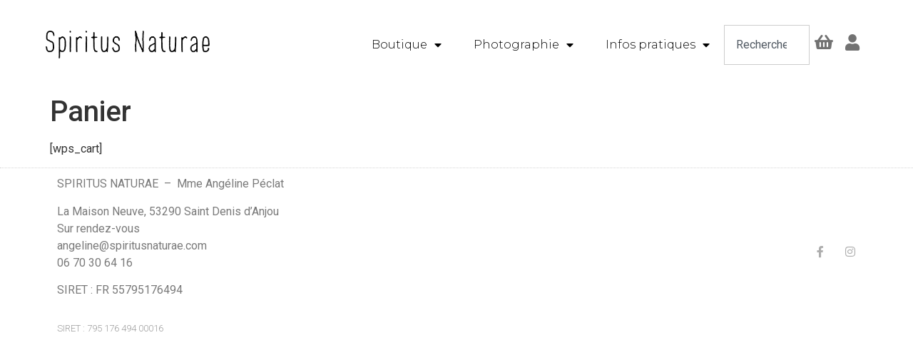

--- FILE ---
content_type: text/html; charset=UTF-8
request_url: https://spiritus-naturae.com/panier
body_size: 15162
content:
<!doctype html>
<html dir="ltr" lang="fr-FR" prefix="og: https://ogp.me/ns#">
<head>
	<meta charset="UTF-8">
	<meta name="viewport" content="width=device-width, initial-scale=1">
	<link rel="profile" href="https://gmpg.org/xfn/11">
	<title>Panier | Spiritus Naturae</title>
	<style>img:is([sizes="auto" i], [sizes^="auto," i]) { contain-intrinsic-size: 3000px 1500px }</style>
	
		<!-- All in One SEO 4.7.8 - aioseo.com -->
	<meta name="robots" content="max-image-preview:large" />
	<link rel="canonical" href="https://spiritus-naturae.com/panier" />
	<meta name="generator" content="All in One SEO (AIOSEO) 4.7.8" />
		<meta property="og:locale" content="fr_FR" />
		<meta property="og:site_name" content="Spiritus Naturae | Papeterie évènementielle" />
		<meta property="og:type" content="article" />
		<meta property="og:title" content="Panier | Spiritus Naturae" />
		<meta property="og:url" content="https://spiritus-naturae.com/panier" />
		<meta property="article:published_time" content="2017-09-13T20:26:24+00:00" />
		<meta property="article:modified_time" content="2017-09-13T20:26:24+00:00" />
		<meta name="twitter:card" content="summary" />
		<meta name="twitter:title" content="Panier | Spiritus Naturae" />
		<meta name="google" content="nositelinkssearchbox" />
		<script type="application/ld+json" class="aioseo-schema">
			{"@context":"https:\/\/schema.org","@graph":[{"@type":"BreadcrumbList","@id":"https:\/\/spiritus-naturae.com\/panier#breadcrumblist","itemListElement":[{"@type":"ListItem","@id":"https:\/\/spiritus-naturae.com\/#listItem","position":1,"name":"Domicile","item":"https:\/\/spiritus-naturae.com\/","nextItem":{"@type":"ListItem","@id":"https:\/\/spiritus-naturae.com\/panier#listItem","name":"Panier"}},{"@type":"ListItem","@id":"https:\/\/spiritus-naturae.com\/panier#listItem","position":2,"name":"Panier","previousItem":{"@type":"ListItem","@id":"https:\/\/spiritus-naturae.com\/#listItem","name":"Domicile"}}]},{"@type":"Organization","@id":"https:\/\/spiritus-naturae.com\/#organization","name":"Spiritus Naturae","description":"Papeterie \u00e9v\u00e8nementielle","url":"https:\/\/spiritus-naturae.com\/"},{"@type":"WebPage","@id":"https:\/\/spiritus-naturae.com\/panier#webpage","url":"https:\/\/spiritus-naturae.com\/panier","name":"Panier | Spiritus Naturae","inLanguage":"fr-FR","isPartOf":{"@id":"https:\/\/spiritus-naturae.com\/#website"},"breadcrumb":{"@id":"https:\/\/spiritus-naturae.com\/panier#breadcrumblist"},"datePublished":"2017-09-13T20:26:24+02:00","dateModified":"2017-09-13T20:26:24+02:00"},{"@type":"WebSite","@id":"https:\/\/spiritus-naturae.com\/#website","url":"https:\/\/spiritus-naturae.com\/","name":"Spiritus Naturae","description":"Papeterie \u00e9v\u00e8nementielle","inLanguage":"fr-FR","publisher":{"@id":"https:\/\/spiritus-naturae.com\/#organization"}}]}
		</script>
		<!-- All in One SEO -->

<link rel="alternate" type="application/rss+xml" title="Spiritus Naturae &raquo; Flux" href="https://spiritus-naturae.com/feed" />
<link rel="alternate" type="application/rss+xml" title="Spiritus Naturae &raquo; Flux des commentaires" href="https://spiritus-naturae.com/comments/feed" />
<script>
window._wpemojiSettings = {"baseUrl":"https:\/\/s.w.org\/images\/core\/emoji\/15.0.3\/72x72\/","ext":".png","svgUrl":"https:\/\/s.w.org\/images\/core\/emoji\/15.0.3\/svg\/","svgExt":".svg","source":{"concatemoji":"https:\/\/spiritus-naturae.com\/wp-includes\/js\/wp-emoji-release.min.js?ver=6.7.4"}};
/*! This file is auto-generated */
!function(i,n){var o,s,e;function c(e){try{var t={supportTests:e,timestamp:(new Date).valueOf()};sessionStorage.setItem(o,JSON.stringify(t))}catch(e){}}function p(e,t,n){e.clearRect(0,0,e.canvas.width,e.canvas.height),e.fillText(t,0,0);var t=new Uint32Array(e.getImageData(0,0,e.canvas.width,e.canvas.height).data),r=(e.clearRect(0,0,e.canvas.width,e.canvas.height),e.fillText(n,0,0),new Uint32Array(e.getImageData(0,0,e.canvas.width,e.canvas.height).data));return t.every(function(e,t){return e===r[t]})}function u(e,t,n){switch(t){case"flag":return n(e,"\ud83c\udff3\ufe0f\u200d\u26a7\ufe0f","\ud83c\udff3\ufe0f\u200b\u26a7\ufe0f")?!1:!n(e,"\ud83c\uddfa\ud83c\uddf3","\ud83c\uddfa\u200b\ud83c\uddf3")&&!n(e,"\ud83c\udff4\udb40\udc67\udb40\udc62\udb40\udc65\udb40\udc6e\udb40\udc67\udb40\udc7f","\ud83c\udff4\u200b\udb40\udc67\u200b\udb40\udc62\u200b\udb40\udc65\u200b\udb40\udc6e\u200b\udb40\udc67\u200b\udb40\udc7f");case"emoji":return!n(e,"\ud83d\udc26\u200d\u2b1b","\ud83d\udc26\u200b\u2b1b")}return!1}function f(e,t,n){var r="undefined"!=typeof WorkerGlobalScope&&self instanceof WorkerGlobalScope?new OffscreenCanvas(300,150):i.createElement("canvas"),a=r.getContext("2d",{willReadFrequently:!0}),o=(a.textBaseline="top",a.font="600 32px Arial",{});return e.forEach(function(e){o[e]=t(a,e,n)}),o}function t(e){var t=i.createElement("script");t.src=e,t.defer=!0,i.head.appendChild(t)}"undefined"!=typeof Promise&&(o="wpEmojiSettingsSupports",s=["flag","emoji"],n.supports={everything:!0,everythingExceptFlag:!0},e=new Promise(function(e){i.addEventListener("DOMContentLoaded",e,{once:!0})}),new Promise(function(t){var n=function(){try{var e=JSON.parse(sessionStorage.getItem(o));if("object"==typeof e&&"number"==typeof e.timestamp&&(new Date).valueOf()<e.timestamp+604800&&"object"==typeof e.supportTests)return e.supportTests}catch(e){}return null}();if(!n){if("undefined"!=typeof Worker&&"undefined"!=typeof OffscreenCanvas&&"undefined"!=typeof URL&&URL.createObjectURL&&"undefined"!=typeof Blob)try{var e="postMessage("+f.toString()+"("+[JSON.stringify(s),u.toString(),p.toString()].join(",")+"));",r=new Blob([e],{type:"text/javascript"}),a=new Worker(URL.createObjectURL(r),{name:"wpTestEmojiSupports"});return void(a.onmessage=function(e){c(n=e.data),a.terminate(),t(n)})}catch(e){}c(n=f(s,u,p))}t(n)}).then(function(e){for(var t in e)n.supports[t]=e[t],n.supports.everything=n.supports.everything&&n.supports[t],"flag"!==t&&(n.supports.everythingExceptFlag=n.supports.everythingExceptFlag&&n.supports[t]);n.supports.everythingExceptFlag=n.supports.everythingExceptFlag&&!n.supports.flag,n.DOMReady=!1,n.readyCallback=function(){n.DOMReady=!0}}).then(function(){return e}).then(function(){var e;n.supports.everything||(n.readyCallback(),(e=n.source||{}).concatemoji?t(e.concatemoji):e.wpemoji&&e.twemoji&&(t(e.twemoji),t(e.wpemoji)))}))}((window,document),window._wpemojiSettings);
</script>
<style id='wp-emoji-styles-inline-css'>

	img.wp-smiley, img.emoji {
		display: inline !important;
		border: none !important;
		box-shadow: none !important;
		height: 1em !important;
		width: 1em !important;
		margin: 0 0.07em !important;
		vertical-align: -0.1em !important;
		background: none !important;
		padding: 0 !important;
	}
</style>
<link rel='stylesheet' id='wp-block-library-css' href='https://spiritus-naturae.com/wp-includes/css/dist/block-library/style.min.css?ver=6.7.4' media='all' />
<link rel='stylesheet' id='woolentor-block-common-css' href='https://spiritus-naturae.com/wp-content/plugins/woolentor-addons/woolentor-blocks/assets/css/common-style.css?ver=3.0.3' media='all' />
<link rel='stylesheet' id='woolentor-block-default-css' href='https://spiritus-naturae.com/wp-content/plugins/woolentor-addons/woolentor-blocks/assets/css/style-index.css?ver=3.0.3' media='all' />
<style id='classic-theme-styles-inline-css'>
/*! This file is auto-generated */
.wp-block-button__link{color:#fff;background-color:#32373c;border-radius:9999px;box-shadow:none;text-decoration:none;padding:calc(.667em + 2px) calc(1.333em + 2px);font-size:1.125em}.wp-block-file__button{background:#32373c;color:#fff;text-decoration:none}
</style>
<style id='global-styles-inline-css'>
:root{--wp--preset--aspect-ratio--square: 1;--wp--preset--aspect-ratio--4-3: 4/3;--wp--preset--aspect-ratio--3-4: 3/4;--wp--preset--aspect-ratio--3-2: 3/2;--wp--preset--aspect-ratio--2-3: 2/3;--wp--preset--aspect-ratio--16-9: 16/9;--wp--preset--aspect-ratio--9-16: 9/16;--wp--preset--color--black: #000000;--wp--preset--color--cyan-bluish-gray: #abb8c3;--wp--preset--color--white: #ffffff;--wp--preset--color--pale-pink: #f78da7;--wp--preset--color--vivid-red: #cf2e2e;--wp--preset--color--luminous-vivid-orange: #ff6900;--wp--preset--color--luminous-vivid-amber: #fcb900;--wp--preset--color--light-green-cyan: #7bdcb5;--wp--preset--color--vivid-green-cyan: #00d084;--wp--preset--color--pale-cyan-blue: #8ed1fc;--wp--preset--color--vivid-cyan-blue: #0693e3;--wp--preset--color--vivid-purple: #9b51e0;--wp--preset--gradient--vivid-cyan-blue-to-vivid-purple: linear-gradient(135deg,rgba(6,147,227,1) 0%,rgb(155,81,224) 100%);--wp--preset--gradient--light-green-cyan-to-vivid-green-cyan: linear-gradient(135deg,rgb(122,220,180) 0%,rgb(0,208,130) 100%);--wp--preset--gradient--luminous-vivid-amber-to-luminous-vivid-orange: linear-gradient(135deg,rgba(252,185,0,1) 0%,rgba(255,105,0,1) 100%);--wp--preset--gradient--luminous-vivid-orange-to-vivid-red: linear-gradient(135deg,rgba(255,105,0,1) 0%,rgb(207,46,46) 100%);--wp--preset--gradient--very-light-gray-to-cyan-bluish-gray: linear-gradient(135deg,rgb(238,238,238) 0%,rgb(169,184,195) 100%);--wp--preset--gradient--cool-to-warm-spectrum: linear-gradient(135deg,rgb(74,234,220) 0%,rgb(151,120,209) 20%,rgb(207,42,186) 40%,rgb(238,44,130) 60%,rgb(251,105,98) 80%,rgb(254,248,76) 100%);--wp--preset--gradient--blush-light-purple: linear-gradient(135deg,rgb(255,206,236) 0%,rgb(152,150,240) 100%);--wp--preset--gradient--blush-bordeaux: linear-gradient(135deg,rgb(254,205,165) 0%,rgb(254,45,45) 50%,rgb(107,0,62) 100%);--wp--preset--gradient--luminous-dusk: linear-gradient(135deg,rgb(255,203,112) 0%,rgb(199,81,192) 50%,rgb(65,88,208) 100%);--wp--preset--gradient--pale-ocean: linear-gradient(135deg,rgb(255,245,203) 0%,rgb(182,227,212) 50%,rgb(51,167,181) 100%);--wp--preset--gradient--electric-grass: linear-gradient(135deg,rgb(202,248,128) 0%,rgb(113,206,126) 100%);--wp--preset--gradient--midnight: linear-gradient(135deg,rgb(2,3,129) 0%,rgb(40,116,252) 100%);--wp--preset--font-size--small: 13px;--wp--preset--font-size--medium: 20px;--wp--preset--font-size--large: 36px;--wp--preset--font-size--x-large: 42px;--wp--preset--font-family--inter: "Inter", sans-serif;--wp--preset--font-family--cardo: Cardo;--wp--preset--spacing--20: 0.44rem;--wp--preset--spacing--30: 0.67rem;--wp--preset--spacing--40: 1rem;--wp--preset--spacing--50: 1.5rem;--wp--preset--spacing--60: 2.25rem;--wp--preset--spacing--70: 3.38rem;--wp--preset--spacing--80: 5.06rem;--wp--preset--shadow--natural: 6px 6px 9px rgba(0, 0, 0, 0.2);--wp--preset--shadow--deep: 12px 12px 50px rgba(0, 0, 0, 0.4);--wp--preset--shadow--sharp: 6px 6px 0px rgba(0, 0, 0, 0.2);--wp--preset--shadow--outlined: 6px 6px 0px -3px rgba(255, 255, 255, 1), 6px 6px rgba(0, 0, 0, 1);--wp--preset--shadow--crisp: 6px 6px 0px rgba(0, 0, 0, 1);}:where(.is-layout-flex){gap: 0.5em;}:where(.is-layout-grid){gap: 0.5em;}body .is-layout-flex{display: flex;}.is-layout-flex{flex-wrap: wrap;align-items: center;}.is-layout-flex > :is(*, div){margin: 0;}body .is-layout-grid{display: grid;}.is-layout-grid > :is(*, div){margin: 0;}:where(.wp-block-columns.is-layout-flex){gap: 2em;}:where(.wp-block-columns.is-layout-grid){gap: 2em;}:where(.wp-block-post-template.is-layout-flex){gap: 1.25em;}:where(.wp-block-post-template.is-layout-grid){gap: 1.25em;}.has-black-color{color: var(--wp--preset--color--black) !important;}.has-cyan-bluish-gray-color{color: var(--wp--preset--color--cyan-bluish-gray) !important;}.has-white-color{color: var(--wp--preset--color--white) !important;}.has-pale-pink-color{color: var(--wp--preset--color--pale-pink) !important;}.has-vivid-red-color{color: var(--wp--preset--color--vivid-red) !important;}.has-luminous-vivid-orange-color{color: var(--wp--preset--color--luminous-vivid-orange) !important;}.has-luminous-vivid-amber-color{color: var(--wp--preset--color--luminous-vivid-amber) !important;}.has-light-green-cyan-color{color: var(--wp--preset--color--light-green-cyan) !important;}.has-vivid-green-cyan-color{color: var(--wp--preset--color--vivid-green-cyan) !important;}.has-pale-cyan-blue-color{color: var(--wp--preset--color--pale-cyan-blue) !important;}.has-vivid-cyan-blue-color{color: var(--wp--preset--color--vivid-cyan-blue) !important;}.has-vivid-purple-color{color: var(--wp--preset--color--vivid-purple) !important;}.has-black-background-color{background-color: var(--wp--preset--color--black) !important;}.has-cyan-bluish-gray-background-color{background-color: var(--wp--preset--color--cyan-bluish-gray) !important;}.has-white-background-color{background-color: var(--wp--preset--color--white) !important;}.has-pale-pink-background-color{background-color: var(--wp--preset--color--pale-pink) !important;}.has-vivid-red-background-color{background-color: var(--wp--preset--color--vivid-red) !important;}.has-luminous-vivid-orange-background-color{background-color: var(--wp--preset--color--luminous-vivid-orange) !important;}.has-luminous-vivid-amber-background-color{background-color: var(--wp--preset--color--luminous-vivid-amber) !important;}.has-light-green-cyan-background-color{background-color: var(--wp--preset--color--light-green-cyan) !important;}.has-vivid-green-cyan-background-color{background-color: var(--wp--preset--color--vivid-green-cyan) !important;}.has-pale-cyan-blue-background-color{background-color: var(--wp--preset--color--pale-cyan-blue) !important;}.has-vivid-cyan-blue-background-color{background-color: var(--wp--preset--color--vivid-cyan-blue) !important;}.has-vivid-purple-background-color{background-color: var(--wp--preset--color--vivid-purple) !important;}.has-black-border-color{border-color: var(--wp--preset--color--black) !important;}.has-cyan-bluish-gray-border-color{border-color: var(--wp--preset--color--cyan-bluish-gray) !important;}.has-white-border-color{border-color: var(--wp--preset--color--white) !important;}.has-pale-pink-border-color{border-color: var(--wp--preset--color--pale-pink) !important;}.has-vivid-red-border-color{border-color: var(--wp--preset--color--vivid-red) !important;}.has-luminous-vivid-orange-border-color{border-color: var(--wp--preset--color--luminous-vivid-orange) !important;}.has-luminous-vivid-amber-border-color{border-color: var(--wp--preset--color--luminous-vivid-amber) !important;}.has-light-green-cyan-border-color{border-color: var(--wp--preset--color--light-green-cyan) !important;}.has-vivid-green-cyan-border-color{border-color: var(--wp--preset--color--vivid-green-cyan) !important;}.has-pale-cyan-blue-border-color{border-color: var(--wp--preset--color--pale-cyan-blue) !important;}.has-vivid-cyan-blue-border-color{border-color: var(--wp--preset--color--vivid-cyan-blue) !important;}.has-vivid-purple-border-color{border-color: var(--wp--preset--color--vivid-purple) !important;}.has-vivid-cyan-blue-to-vivid-purple-gradient-background{background: var(--wp--preset--gradient--vivid-cyan-blue-to-vivid-purple) !important;}.has-light-green-cyan-to-vivid-green-cyan-gradient-background{background: var(--wp--preset--gradient--light-green-cyan-to-vivid-green-cyan) !important;}.has-luminous-vivid-amber-to-luminous-vivid-orange-gradient-background{background: var(--wp--preset--gradient--luminous-vivid-amber-to-luminous-vivid-orange) !important;}.has-luminous-vivid-orange-to-vivid-red-gradient-background{background: var(--wp--preset--gradient--luminous-vivid-orange-to-vivid-red) !important;}.has-very-light-gray-to-cyan-bluish-gray-gradient-background{background: var(--wp--preset--gradient--very-light-gray-to-cyan-bluish-gray) !important;}.has-cool-to-warm-spectrum-gradient-background{background: var(--wp--preset--gradient--cool-to-warm-spectrum) !important;}.has-blush-light-purple-gradient-background{background: var(--wp--preset--gradient--blush-light-purple) !important;}.has-blush-bordeaux-gradient-background{background: var(--wp--preset--gradient--blush-bordeaux) !important;}.has-luminous-dusk-gradient-background{background: var(--wp--preset--gradient--luminous-dusk) !important;}.has-pale-ocean-gradient-background{background: var(--wp--preset--gradient--pale-ocean) !important;}.has-electric-grass-gradient-background{background: var(--wp--preset--gradient--electric-grass) !important;}.has-midnight-gradient-background{background: var(--wp--preset--gradient--midnight) !important;}.has-small-font-size{font-size: var(--wp--preset--font-size--small) !important;}.has-medium-font-size{font-size: var(--wp--preset--font-size--medium) !important;}.has-large-font-size{font-size: var(--wp--preset--font-size--large) !important;}.has-x-large-font-size{font-size: var(--wp--preset--font-size--x-large) !important;}
:where(.wp-block-post-template.is-layout-flex){gap: 1.25em;}:where(.wp-block-post-template.is-layout-grid){gap: 1.25em;}
:where(.wp-block-columns.is-layout-flex){gap: 2em;}:where(.wp-block-columns.is-layout-grid){gap: 2em;}
:root :where(.wp-block-pullquote){font-size: 1.5em;line-height: 1.6;}
</style>
<link rel='stylesheet' id='wapf-frontend-css-css' href='https://spiritus-naturae.com/wp-content/plugins/advanced-product-fields-for-woocommerce/assets/css/frontend.min.css?ver=1.6.12' media='all' />
<link rel='stylesheet' id='pac-styles-css' href='https://spiritus-naturae.com/wp-content/plugins/woocommerce-product-archive-customiser/assets/css/pac.css?ver=6.7.4' media='all' />
<link rel='stylesheet' id='pac-layout-styles-css' href='https://spiritus-naturae.com/wp-content/plugins/woocommerce-product-archive-customiser/assets/css/layout.css?ver=6.7.4' media='only screen and (min-width: 768px)' />
<link rel='stylesheet' id='woocommerce-layout-css' href='https://spiritus-naturae.com/wp-content/plugins/woocommerce/assets/css/woocommerce-layout.css?ver=9.6.3' media='all' />
<link rel='stylesheet' id='woocommerce-smallscreen-css' href='https://spiritus-naturae.com/wp-content/plugins/woocommerce/assets/css/woocommerce-smallscreen.css?ver=9.6.3' media='only screen and (max-width: 768px)' />
<link rel='stylesheet' id='woocommerce-general-css' href='https://spiritus-naturae.com/wp-content/plugins/woocommerce/assets/css/woocommerce.css?ver=9.6.3' media='all' />
<style id='woocommerce-inline-inline-css'>
.woocommerce form .form-row .required { visibility: visible; }
</style>
<link rel='stylesheet' id='font-awesome-css' href='https://spiritus-naturae.com/wp-content/plugins/elementor/assets/lib/font-awesome/css/font-awesome.min.css?ver=4.7.0' media='all' />
<link rel='stylesheet' id='simple-line-icons-wl-css' href='https://spiritus-naturae.com/wp-content/plugins/woolentor-addons/assets/css/simple-line-icons.css?ver=3.0.3' media='all' />
<link rel='stylesheet' id='htflexboxgrid-css' href='https://spiritus-naturae.com/wp-content/plugins/woolentor-addons/assets/css/htflexboxgrid.css?ver=3.0.3' media='all' />
<link rel='stylesheet' id='slick-css' href='https://spiritus-naturae.com/wp-content/plugins/woolentor-addons/assets/css/slick.css?ver=3.0.3' media='all' />
<link rel='stylesheet' id='woolentor-widgets-css' href='https://spiritus-naturae.com/wp-content/plugins/woolentor-addons/assets/css/woolentor-widgets.css?ver=3.0.3' media='all' />
<link rel='stylesheet' id='photoswipe-css' href='https://spiritus-naturae.com/wp-content/plugins/woocommerce/assets/css/photoswipe/photoswipe.min.css?ver=9.6.3' media='all' />
<link rel='stylesheet' id='photoswipe-default-skin-css' href='https://spiritus-naturae.com/wp-content/plugins/woocommerce/assets/css/photoswipe/default-skin/default-skin.min.css?ver=9.6.3' media='all' />
<link rel='stylesheet' id='woolentor-quickview-css' href='https://spiritus-naturae.com/wp-content/plugins/woolentor-addons/includes/modules/quickview/assets/css/frontend.css?ver=3.0.3' media='all' />
<link rel='stylesheet' id='brands-styles-css' href='https://spiritus-naturae.com/wp-content/plugins/woocommerce/assets/css/brands.css?ver=9.6.3' media='all' />
<link rel='stylesheet' id='hello-elementor-css' href='https://spiritus-naturae.com/wp-content/themes/hello-elementor/style.min.css?ver=3.1.1' media='all' />
<link rel='stylesheet' id='hello-elementor-theme-style-css' href='https://spiritus-naturae.com/wp-content/themes/hello-elementor/theme.min.css?ver=3.1.1' media='all' />
<link rel='stylesheet' id='hello-elementor-header-footer-css' href='https://spiritus-naturae.com/wp-content/themes/hello-elementor/header-footer.min.css?ver=3.1.1' media='all' />
<link rel='stylesheet' id='elementor-frontend-css' href='https://spiritus-naturae.com/wp-content/plugins/elementor/assets/css/frontend.min.css?ver=3.27.1' media='all' />
<link rel='stylesheet' id='widget-image-css' href='https://spiritus-naturae.com/wp-content/plugins/elementor/assets/css/widget-image.min.css?ver=3.27.1' media='all' />
<link rel='stylesheet' id='widget-nav-menu-css' href='https://spiritus-naturae.com/wp-content/plugins/elementor-pro/assets/css/widget-nav-menu.min.css?ver=3.27.0' media='all' />
<link rel='stylesheet' id='widget-search-css' href='https://spiritus-naturae.com/wp-content/plugins/elementor-pro/assets/css/widget-search.min.css?ver=3.27.0' media='all' />
<link rel='stylesheet' id='e-sticky-css' href='https://spiritus-naturae.com/wp-content/plugins/elementor-pro/assets/css/modules/sticky.min.css?ver=3.27.0' media='all' />
<link rel='stylesheet' id='widget-text-editor-css' href='https://spiritus-naturae.com/wp-content/plugins/elementor/assets/css/widget-text-editor.min.css?ver=3.27.1' media='all' />
<link rel='stylesheet' id='widget-heading-css' href='https://spiritus-naturae.com/wp-content/plugins/elementor/assets/css/widget-heading.min.css?ver=3.27.1' media='all' />
<link rel='stylesheet' id='widget-social-icons-css' href='https://spiritus-naturae.com/wp-content/plugins/elementor/assets/css/widget-social-icons.min.css?ver=3.27.1' media='all' />
<link rel='stylesheet' id='e-apple-webkit-css' href='https://spiritus-naturae.com/wp-content/plugins/elementor/assets/css/conditionals/apple-webkit.min.css?ver=3.27.1' media='all' />
<link rel='stylesheet' id='elementor-icons-css' href='https://spiritus-naturae.com/wp-content/plugins/elementor/assets/lib/eicons/css/elementor-icons.min.css?ver=5.35.0' media='all' />
<link rel='stylesheet' id='elementor-post-13139-css' href='https://spiritus-naturae.com/wp-content/uploads/elementor/css/post-13139.css?ver=1737988888' media='all' />
<link rel='stylesheet' id='font-awesome-5-all-css' href='https://spiritus-naturae.com/wp-content/plugins/elementor/assets/lib/font-awesome/css/all.min.css?ver=3.27.1' media='all' />
<link rel='stylesheet' id='font-awesome-4-shim-css' href='https://spiritus-naturae.com/wp-content/plugins/elementor/assets/lib/font-awesome/css/v4-shims.min.css?ver=3.27.1' media='all' />
<link rel='stylesheet' id='elementor-post-13162-css' href='https://spiritus-naturae.com/wp-content/uploads/elementor/css/post-13162.css?ver=1737988888' media='all' />
<link rel='stylesheet' id='elementor-post-13171-css' href='https://spiritus-naturae.com/wp-content/uploads/elementor/css/post-13171.css?ver=1737988888' media='all' />
<link rel='stylesheet' id='google-fonts-1-css' href='https://fonts.googleapis.com/css?family=Roboto%3A100%2C100italic%2C200%2C200italic%2C300%2C300italic%2C400%2C400italic%2C500%2C500italic%2C600%2C600italic%2C700%2C700italic%2C800%2C800italic%2C900%2C900italic%7CRoboto+Slab%3A100%2C100italic%2C200%2C200italic%2C300%2C300italic%2C400%2C400italic%2C500%2C500italic%2C600%2C600italic%2C700%2C700italic%2C800%2C800italic%2C900%2C900italic%7CMontserrat%3A100%2C100italic%2C200%2C200italic%2C300%2C300italic%2C400%2C400italic%2C500%2C500italic%2C600%2C600italic%2C700%2C700italic%2C800%2C800italic%2C900%2C900italic&#038;display=swap&#038;ver=6.7.4' media='all' />
<link rel='stylesheet' id='elementor-icons-shared-0-css' href='https://spiritus-naturae.com/wp-content/plugins/elementor/assets/lib/font-awesome/css/fontawesome.min.css?ver=5.15.3' media='all' />
<link rel='stylesheet' id='elementor-icons-fa-solid-css' href='https://spiritus-naturae.com/wp-content/plugins/elementor/assets/lib/font-awesome/css/solid.min.css?ver=5.15.3' media='all' />
<link rel='stylesheet' id='elementor-icons-fa-brands-css' href='https://spiritus-naturae.com/wp-content/plugins/elementor/assets/lib/font-awesome/css/brands.min.css?ver=5.15.3' media='all' />
<link rel="preconnect" href="https://fonts.gstatic.com/" crossorigin><script type="text/template" id="tmpl-variation-template">
	<div class="woocommerce-variation-description">{{{ data.variation.variation_description }}}</div>
	<div class="woocommerce-variation-price">{{{ data.variation.price_html }}}</div>
	<div class="woocommerce-variation-availability">{{{ data.variation.availability_html }}}</div>
</script>
<script type="text/template" id="tmpl-unavailable-variation-template">
	<p role="alert">Désolé, ce produit n&rsquo;est pas disponible. Veuillez choisir une combinaison différente.</p>
</script>
<script src="https://spiritus-naturae.com/wp-includes/js/jquery/jquery.min.js?ver=3.7.1" id="jquery-core-js"></script>
<script src="https://spiritus-naturae.com/wp-includes/js/jquery/jquery-migrate.min.js?ver=3.4.1" id="jquery-migrate-js"></script>
<script src="https://spiritus-naturae.com/wp-content/plugins/woocommerce/assets/js/jquery-blockui/jquery.blockUI.min.js?ver=2.7.0-wc.9.6.3" id="jquery-blockui-js" data-wp-strategy="defer"></script>
<script src="https://spiritus-naturae.com/wp-content/plugins/woocommerce/assets/js/js-cookie/js.cookie.min.js?ver=2.1.4-wc.9.6.3" id="js-cookie-js" defer data-wp-strategy="defer"></script>
<script id="woocommerce-js-extra">
var woocommerce_params = {"ajax_url":"\/wp-admin\/admin-ajax.php","wc_ajax_url":"\/?wc-ajax=%%endpoint%%"};
</script>
<script src="https://spiritus-naturae.com/wp-content/plugins/woocommerce/assets/js/frontend/woocommerce.min.js?ver=9.6.3" id="woocommerce-js" defer data-wp-strategy="defer"></script>
<script src="https://spiritus-naturae.com/wp-includes/js/underscore.min.js?ver=1.13.7" id="underscore-js"></script>
<script id="wp-util-js-extra">
var _wpUtilSettings = {"ajax":{"url":"\/wp-admin\/admin-ajax.php"}};
</script>
<script src="https://spiritus-naturae.com/wp-includes/js/wp-util.min.js?ver=6.7.4" id="wp-util-js"></script>
<script src="https://spiritus-naturae.com/wp-content/plugins/woocommerce/assets/js/photoswipe/photoswipe.min.js?ver=4.1.1-wc.9.6.3" id="photoswipe-js" data-wp-strategy="defer"></script>
<script src="https://spiritus-naturae.com/wp-content/plugins/elementor/assets/lib/font-awesome/js/v4-shims.min.js?ver=3.27.1" id="font-awesome-4-shim-js"></script>
<link rel="https://api.w.org/" href="https://spiritus-naturae.com/wp-json/" /><link rel="alternate" title="JSON" type="application/json" href="https://spiritus-naturae.com/wp-json/wp/v2/pages/384" /><link rel="EditURI" type="application/rsd+xml" title="RSD" href="https://spiritus-naturae.com/xmlrpc.php?rsd" />
<meta name="generator" content="WordPress 6.7.4" />
<meta name="generator" content="WooCommerce 9.6.3" />
<link rel='shortlink' href='https://spiritus-naturae.com/?p=384' />
<link rel="alternate" title="oEmbed (JSON)" type="application/json+oembed" href="https://spiritus-naturae.com/wp-json/oembed/1.0/embed?url=https%3A%2F%2Fspiritus-naturae.com%2Fpanier" />
<link rel="alternate" title="oEmbed (XML)" type="text/xml+oembed" href="https://spiritus-naturae.com/wp-json/oembed/1.0/embed?url=https%3A%2F%2Fspiritus-naturae.com%2Fpanier&#038;format=xml" />
	<noscript><style>.woocommerce-product-gallery{ opacity: 1 !important; }</style></noscript>
	<meta name="generator" content="Elementor 3.27.1; features: additional_custom_breakpoints; settings: css_print_method-external, google_font-enabled, font_display-swap">
			<style>
				.e-con.e-parent:nth-of-type(n+4):not(.e-lazyloaded):not(.e-no-lazyload),
				.e-con.e-parent:nth-of-type(n+4):not(.e-lazyloaded):not(.e-no-lazyload) * {
					background-image: none !important;
				}
				@media screen and (max-height: 1024px) {
					.e-con.e-parent:nth-of-type(n+3):not(.e-lazyloaded):not(.e-no-lazyload),
					.e-con.e-parent:nth-of-type(n+3):not(.e-lazyloaded):not(.e-no-lazyload) * {
						background-image: none !important;
					}
				}
				@media screen and (max-height: 640px) {
					.e-con.e-parent:nth-of-type(n+2):not(.e-lazyloaded):not(.e-no-lazyload),
					.e-con.e-parent:nth-of-type(n+2):not(.e-lazyloaded):not(.e-no-lazyload) * {
						background-image: none !important;
					}
				}
			</style>
			<style class='wp-fonts-local'>
@font-face{font-family:Inter;font-style:normal;font-weight:300 900;font-display:fallback;src:url('https://spiritus-naturae.com/wp-content/plugins/woocommerce/assets/fonts/Inter-VariableFont_slnt,wght.woff2') format('woff2');font-stretch:normal;}
@font-face{font-family:Cardo;font-style:normal;font-weight:400;font-display:fallback;src:url('https://spiritus-naturae.com/wp-content/plugins/woocommerce/assets/fonts/cardo_normal_400.woff2') format('woff2');}
</style>
</head>
<body class="page-template-default page page-id-384 theme-hello-elementor wc-pac-hide-sale-flash wc-pac-hide-add-to-cart wc-pac-hide-rating woocommerce-no-js woolentor_current_theme_hello-elementor woolentor-empty-cart elementor-default elementor-kit-13139">


<a class="skip-link screen-reader-text" href="#content">Aller au contenu</a>

		<div data-elementor-type="header" data-elementor-id="13162" class="elementor elementor-13162 elementor-location-header" data-elementor-post-type="elementor_library">
					<section class="elementor-section elementor-top-section elementor-element elementor-element-60cbb22 elementor-section-full_width elementor-section-height-min-height elementor-section-items-stretch elementor-section-height-default" data-id="60cbb22" data-element_type="section" data-settings="{&quot;sticky&quot;:&quot;top&quot;,&quot;background_background&quot;:&quot;classic&quot;,&quot;sticky_on&quot;:[&quot;desktop&quot;,&quot;tablet&quot;,&quot;mobile&quot;],&quot;sticky_offset&quot;:0,&quot;sticky_effects_offset&quot;:0,&quot;sticky_anchor_link_offset&quot;:0}">
						<div class="elementor-container elementor-column-gap-default">
					<div class="elementor-column elementor-col-20 elementor-top-column elementor-element elementor-element-2494a5bd" data-id="2494a5bd" data-element_type="column">
			<div class="elementor-widget-wrap elementor-element-populated">
						<div class="elementor-element elementor-element-2d5b3dbf elementor-widget elementor-widget-image" data-id="2d5b3dbf" data-element_type="widget" data-widget_type="image.default">
				<div class="elementor-widget-container">
																<a href="https://spiritus-naturae.com">
							<img fetchpriority="high" width="1446" height="245" src="https://spiritus-naturae.com/wp-content/uploads/2024/09/Spiritus-Naturae.png" class="attachment-full size-full wp-image-13168" alt="" srcset="https://spiritus-naturae.com/wp-content/uploads/2024/09/Spiritus-Naturae.png 1446w, https://spiritus-naturae.com/wp-content/uploads/2024/09/Spiritus-Naturae-300x51.png 300w, https://spiritus-naturae.com/wp-content/uploads/2024/09/Spiritus-Naturae-1024x173.png 1024w, https://spiritus-naturae.com/wp-content/uploads/2024/09/Spiritus-Naturae-768x130.png 768w, https://spiritus-naturae.com/wp-content/uploads/2024/09/Spiritus-Naturae-600x102.png 600w" sizes="(max-width: 1446px) 100vw, 1446px" />								</a>
															</div>
				</div>
					</div>
		</div>
				<div class="elementor-column elementor-col-20 elementor-top-column elementor-element elementor-element-3b260ff4" data-id="3b260ff4" data-element_type="column">
			<div class="elementor-widget-wrap elementor-element-populated">
						<div class="elementor-element elementor-element-17f8c035 elementor-nav-menu__align-end elementor-nav-menu--dropdown-mobile elementor-nav-menu--stretch elementor-nav-menu__text-align-center elementor-widget__width-initial elementor-nav-menu--toggle elementor-nav-menu--burger elementor-widget elementor-widget-nav-menu" data-id="17f8c035" data-element_type="widget" data-settings="{&quot;full_width&quot;:&quot;stretch&quot;,&quot;layout&quot;:&quot;horizontal&quot;,&quot;submenu_icon&quot;:{&quot;value&quot;:&quot;&lt;i class=\&quot;fas fa-caret-down\&quot;&gt;&lt;\/i&gt;&quot;,&quot;library&quot;:&quot;fa-solid&quot;},&quot;toggle&quot;:&quot;burger&quot;}" data-widget_type="nav-menu.default">
				<div class="elementor-widget-container">
								<nav aria-label="Menu" class="elementor-nav-menu--main elementor-nav-menu__container elementor-nav-menu--layout-horizontal e--pointer-text e--animation-sink">
				<ul id="menu-1-17f8c035" class="elementor-nav-menu"><li class="menu-item menu-item-type-custom menu-item-object-custom menu-item-has-children menu-item-7889"><a class="elementor-item">Boutique</a>
<ul class="sub-menu elementor-nav-menu--dropdown">
	<li class="menu-item menu-item-type-custom menu-item-object-custom menu-item-has-children menu-item-7891"><a class="elementor-sub-item">Les collections mariage</a>
	<ul class="sub-menu elementor-nav-menu--dropdown">
		<li class="menu-item menu-item-type-post_type menu-item-object-page menu-item-12855"><a href="https://spiritus-naturae.com/9559-2" class="elementor-sub-item">Papier recyclé fait-main</a></li>
		<li class="menu-item menu-item-type-post_type menu-item-object-page menu-item-13363"><a href="https://spiritus-naturae.com/les-collections/faire-part-avec-pochette" class="elementor-sub-item">Faire-part avec pochette</a></li>
		<li class="menu-item menu-item-type-post_type menu-item-object-page menu-item-9198"><a href="https://spiritus-naturae.com/les-collections/collection-paillette-chic" class="elementor-sub-item">Paillette chic</a></li>
		<li class="menu-item menu-item-type-post_type menu-item-object-page menu-item-5349"><a href="https://spiritus-naturae.com/les-collections/alice-au-pays-des-merveilles" class="elementor-sub-item">Alice au pays des merveilles</a></li>
		<li class="menu-item menu-item-type-post_type menu-item-object-page menu-item-5317"><a href="https://spiritus-naturae.com/les-collections/voyage" class="elementor-sub-item">Voyage</a></li>
		<li class="menu-item menu-item-type-post_type menu-item-object-page menu-item-5352"><a href="https://spiritus-naturae.com/les-collections/mariage-champetre" class="elementor-sub-item">Champêtre / bohème</a></li>
		<li class="menu-item menu-item-type-taxonomy menu-item-object-product_cat menu-item-9506"><a href="https://spiritus-naturae.com/categorie-produit/les-collections" class="elementor-sub-item">Toutes les collections</a></li>
		<li class="menu-item menu-item-type-post_type menu-item-object-page menu-item-11878"><a href="https://spiritus-naturae.com/les-collections/lasercut" class="elementor-sub-item">Lasercut</a></li>
	</ul>
</li>
	<li class="menu-item menu-item-type-taxonomy menu-item-object-product_cat menu-item-9508"><a href="https://spiritus-naturae.com/categorie-produit/faire-part" class="elementor-sub-item">Faire-part</a></li>
	<li class="menu-item menu-item-type-taxonomy menu-item-object-product_cat menu-item-9496"><a href="https://spiritus-naturae.com/categorie-produit/jour-j" class="elementor-sub-item">Papeterie du jour-j</a></li>
	<li class="menu-item menu-item-type-taxonomy menu-item-object-product_cat menu-item-9497"><a href="https://spiritus-naturae.com/categorie-produit/remerciement" class="elementor-sub-item">Remerciement</a></li>
	<li class="menu-item menu-item-type-taxonomy menu-item-object-product_cat menu-item-11803"><a href="https://spiritus-naturae.com/categorie-produit/forfait" class="elementor-sub-item">Forfait</a></li>
	<li class="menu-item menu-item-type-custom menu-item-object-custom menu-item-has-children menu-item-7894"><a class="elementor-sub-item">Tampon</a>
	<ul class="sub-menu elementor-nav-menu--dropdown">
		<li class="menu-item menu-item-type-taxonomy menu-item-object-product_cat menu-item-9503"><a href="https://spiritus-naturae.com/categorie-produit/tampons" class="elementor-sub-item">Tampons</a></li>
		<li class="menu-item menu-item-type-post_type menu-item-object-page menu-item-5571"><a href="https://spiritus-naturae.com/tampon-logo" class="elementor-sub-item">Votre logo</a></li>
		<li class="menu-item menu-item-type-taxonomy menu-item-object-product_cat menu-item-9507"><a href="https://spiritus-naturae.com/categorie-produit/tampons/encre" class="elementor-sub-item">Encre</a></li>
	</ul>
</li>
	<li class="menu-item menu-item-type-custom menu-item-object-custom menu-item-has-children menu-item-9694"><a class="elementor-sub-item">Enfance</a>
	<ul class="sub-menu elementor-nav-menu--dropdown">
		<li class="menu-item menu-item-type-taxonomy menu-item-object-product_cat menu-item-9510"><a href="https://spiritus-naturae.com/categorie-produit/enfance/carte-etape" class="elementor-sub-item">Carte étape</a></li>
		<li class="menu-item menu-item-type-taxonomy menu-item-object-product_cat menu-item-9504"><a href="https://spiritus-naturae.com/categorie-produit/faire-part/faire-part-naissance" class="elementor-sub-item">Faire-part naissance</a></li>
		<li class="menu-item menu-item-type-taxonomy menu-item-object-product_cat menu-item-9691"><a href="https://spiritus-naturae.com/categorie-produit/enfance/cadeau-naissance" class="elementor-sub-item">Cadeau naissance</a></li>
	</ul>
</li>
	<li class="menu-item menu-item-type-taxonomy menu-item-object-product_cat menu-item-has-children menu-item-9498"><a href="https://spiritus-naturae.com/categorie-produit/goodies" class="elementor-sub-item">Goodies</a>
	<ul class="sub-menu elementor-nav-menu--dropdown">
		<li class="menu-item menu-item-type-taxonomy menu-item-object-product_cat menu-item-9499"><a href="https://spiritus-naturae.com/categorie-produit/goodies/badge-broche" class="elementor-sub-item">Badge bois</a></li>
		<li class="menu-item menu-item-type-taxonomy menu-item-object-product_cat menu-item-9500"><a href="https://spiritus-naturae.com/categorie-produit/goodies/cadeaux-dinvites" class="elementor-sub-item">Cadeaux d&rsquo;invités</a></li>
		<li class="menu-item menu-item-type-taxonomy menu-item-object-product_cat menu-item-9748"><a href="https://spiritus-naturae.com/categorie-produit/goodies/porte-alliance" class="elementor-sub-item">Porte alliance</a></li>
		<li class="menu-item menu-item-type-taxonomy menu-item-object-product_cat menu-item-9564"><a href="https://spiritus-naturae.com/categorie-produit/goodies/autre" class="elementor-sub-item">Autre</a></li>
	</ul>
</li>
</ul>
</li>
<li class="menu-item menu-item-type-custom menu-item-object-custom menu-item-has-children menu-item-9994"><a href="#" class="elementor-item elementor-item-anchor">Photographie</a>
<ul class="sub-menu elementor-nav-menu--dropdown">
	<li class="menu-item menu-item-type-custom menu-item-object-custom menu-item-6706"><a href="https://angeline-photo.com/" class="elementor-sub-item">Le site Angéline Photographie</a></li>
	<li class="menu-item menu-item-type-taxonomy menu-item-object-product_cat menu-item-11287"><a href="https://spiritus-naturae.com/categorie-produit/photographie/album" class="elementor-sub-item">Album et tirage</a></li>
</ul>
</li>
<li class="menu-item menu-item-type-custom menu-item-object-custom menu-item-has-children menu-item-13367"><a href="#" class="elementor-item elementor-item-anchor">Infos pratiques</a>
<ul class="sub-menu elementor-nav-menu--dropdown">
	<li class="menu-item menu-item-type-post_type menu-item-object-page menu-item-13368"><a href="https://spiritus-naturae.com/infos-pratiques/typographies" class="elementor-sub-item">Typographies</a></li>
	<li class="menu-item menu-item-type-post_type menu-item-object-page menu-item-13369"><a href="https://spiritus-naturae.com/infos-pratiques/conseil-tampon" class="elementor-sub-item">Conseil tampon</a></li>
	<li class="menu-item menu-item-type-post_type menu-item-object-page menu-item-13370"><a href="https://spiritus-naturae.com/infos-pratiques/cgv" class="elementor-sub-item">CGV</a></li>
</ul>
</li>
</ul>			</nav>
					<div class="elementor-menu-toggle" role="button" tabindex="0" aria-label="Permuter le menu" aria-expanded="false">
			<i aria-hidden="true" role="presentation" class="elementor-menu-toggle__icon--open eicon-menu-bar"></i><i aria-hidden="true" role="presentation" class="elementor-menu-toggle__icon--close eicon-close"></i>		</div>
					<nav class="elementor-nav-menu--dropdown elementor-nav-menu__container" aria-hidden="true">
				<ul id="menu-2-17f8c035" class="elementor-nav-menu"><li class="menu-item menu-item-type-custom menu-item-object-custom menu-item-has-children menu-item-7889"><a class="elementor-item" tabindex="-1">Boutique</a>
<ul class="sub-menu elementor-nav-menu--dropdown">
	<li class="menu-item menu-item-type-custom menu-item-object-custom menu-item-has-children menu-item-7891"><a class="elementor-sub-item" tabindex="-1">Les collections mariage</a>
	<ul class="sub-menu elementor-nav-menu--dropdown">
		<li class="menu-item menu-item-type-post_type menu-item-object-page menu-item-12855"><a href="https://spiritus-naturae.com/9559-2" class="elementor-sub-item" tabindex="-1">Papier recyclé fait-main</a></li>
		<li class="menu-item menu-item-type-post_type menu-item-object-page menu-item-13363"><a href="https://spiritus-naturae.com/les-collections/faire-part-avec-pochette" class="elementor-sub-item" tabindex="-1">Faire-part avec pochette</a></li>
		<li class="menu-item menu-item-type-post_type menu-item-object-page menu-item-9198"><a href="https://spiritus-naturae.com/les-collections/collection-paillette-chic" class="elementor-sub-item" tabindex="-1">Paillette chic</a></li>
		<li class="menu-item menu-item-type-post_type menu-item-object-page menu-item-5349"><a href="https://spiritus-naturae.com/les-collections/alice-au-pays-des-merveilles" class="elementor-sub-item" tabindex="-1">Alice au pays des merveilles</a></li>
		<li class="menu-item menu-item-type-post_type menu-item-object-page menu-item-5317"><a href="https://spiritus-naturae.com/les-collections/voyage" class="elementor-sub-item" tabindex="-1">Voyage</a></li>
		<li class="menu-item menu-item-type-post_type menu-item-object-page menu-item-5352"><a href="https://spiritus-naturae.com/les-collections/mariage-champetre" class="elementor-sub-item" tabindex="-1">Champêtre / bohème</a></li>
		<li class="menu-item menu-item-type-taxonomy menu-item-object-product_cat menu-item-9506"><a href="https://spiritus-naturae.com/categorie-produit/les-collections" class="elementor-sub-item" tabindex="-1">Toutes les collections</a></li>
		<li class="menu-item menu-item-type-post_type menu-item-object-page menu-item-11878"><a href="https://spiritus-naturae.com/les-collections/lasercut" class="elementor-sub-item" tabindex="-1">Lasercut</a></li>
	</ul>
</li>
	<li class="menu-item menu-item-type-taxonomy menu-item-object-product_cat menu-item-9508"><a href="https://spiritus-naturae.com/categorie-produit/faire-part" class="elementor-sub-item" tabindex="-1">Faire-part</a></li>
	<li class="menu-item menu-item-type-taxonomy menu-item-object-product_cat menu-item-9496"><a href="https://spiritus-naturae.com/categorie-produit/jour-j" class="elementor-sub-item" tabindex="-1">Papeterie du jour-j</a></li>
	<li class="menu-item menu-item-type-taxonomy menu-item-object-product_cat menu-item-9497"><a href="https://spiritus-naturae.com/categorie-produit/remerciement" class="elementor-sub-item" tabindex="-1">Remerciement</a></li>
	<li class="menu-item menu-item-type-taxonomy menu-item-object-product_cat menu-item-11803"><a href="https://spiritus-naturae.com/categorie-produit/forfait" class="elementor-sub-item" tabindex="-1">Forfait</a></li>
	<li class="menu-item menu-item-type-custom menu-item-object-custom menu-item-has-children menu-item-7894"><a class="elementor-sub-item" tabindex="-1">Tampon</a>
	<ul class="sub-menu elementor-nav-menu--dropdown">
		<li class="menu-item menu-item-type-taxonomy menu-item-object-product_cat menu-item-9503"><a href="https://spiritus-naturae.com/categorie-produit/tampons" class="elementor-sub-item" tabindex="-1">Tampons</a></li>
		<li class="menu-item menu-item-type-post_type menu-item-object-page menu-item-5571"><a href="https://spiritus-naturae.com/tampon-logo" class="elementor-sub-item" tabindex="-1">Votre logo</a></li>
		<li class="menu-item menu-item-type-taxonomy menu-item-object-product_cat menu-item-9507"><a href="https://spiritus-naturae.com/categorie-produit/tampons/encre" class="elementor-sub-item" tabindex="-1">Encre</a></li>
	</ul>
</li>
	<li class="menu-item menu-item-type-custom menu-item-object-custom menu-item-has-children menu-item-9694"><a class="elementor-sub-item" tabindex="-1">Enfance</a>
	<ul class="sub-menu elementor-nav-menu--dropdown">
		<li class="menu-item menu-item-type-taxonomy menu-item-object-product_cat menu-item-9510"><a href="https://spiritus-naturae.com/categorie-produit/enfance/carte-etape" class="elementor-sub-item" tabindex="-1">Carte étape</a></li>
		<li class="menu-item menu-item-type-taxonomy menu-item-object-product_cat menu-item-9504"><a href="https://spiritus-naturae.com/categorie-produit/faire-part/faire-part-naissance" class="elementor-sub-item" tabindex="-1">Faire-part naissance</a></li>
		<li class="menu-item menu-item-type-taxonomy menu-item-object-product_cat menu-item-9691"><a href="https://spiritus-naturae.com/categorie-produit/enfance/cadeau-naissance" class="elementor-sub-item" tabindex="-1">Cadeau naissance</a></li>
	</ul>
</li>
	<li class="menu-item menu-item-type-taxonomy menu-item-object-product_cat menu-item-has-children menu-item-9498"><a href="https://spiritus-naturae.com/categorie-produit/goodies" class="elementor-sub-item" tabindex="-1">Goodies</a>
	<ul class="sub-menu elementor-nav-menu--dropdown">
		<li class="menu-item menu-item-type-taxonomy menu-item-object-product_cat menu-item-9499"><a href="https://spiritus-naturae.com/categorie-produit/goodies/badge-broche" class="elementor-sub-item" tabindex="-1">Badge bois</a></li>
		<li class="menu-item menu-item-type-taxonomy menu-item-object-product_cat menu-item-9500"><a href="https://spiritus-naturae.com/categorie-produit/goodies/cadeaux-dinvites" class="elementor-sub-item" tabindex="-1">Cadeaux d&rsquo;invités</a></li>
		<li class="menu-item menu-item-type-taxonomy menu-item-object-product_cat menu-item-9748"><a href="https://spiritus-naturae.com/categorie-produit/goodies/porte-alliance" class="elementor-sub-item" tabindex="-1">Porte alliance</a></li>
		<li class="menu-item menu-item-type-taxonomy menu-item-object-product_cat menu-item-9564"><a href="https://spiritus-naturae.com/categorie-produit/goodies/autre" class="elementor-sub-item" tabindex="-1">Autre</a></li>
	</ul>
</li>
</ul>
</li>
<li class="menu-item menu-item-type-custom menu-item-object-custom menu-item-has-children menu-item-9994"><a href="#" class="elementor-item elementor-item-anchor" tabindex="-1">Photographie</a>
<ul class="sub-menu elementor-nav-menu--dropdown">
	<li class="menu-item menu-item-type-custom menu-item-object-custom menu-item-6706"><a href="https://angeline-photo.com/" class="elementor-sub-item" tabindex="-1">Le site Angéline Photographie</a></li>
	<li class="menu-item menu-item-type-taxonomy menu-item-object-product_cat menu-item-11287"><a href="https://spiritus-naturae.com/categorie-produit/photographie/album" class="elementor-sub-item" tabindex="-1">Album et tirage</a></li>
</ul>
</li>
<li class="menu-item menu-item-type-custom menu-item-object-custom menu-item-has-children menu-item-13367"><a href="#" class="elementor-item elementor-item-anchor" tabindex="-1">Infos pratiques</a>
<ul class="sub-menu elementor-nav-menu--dropdown">
	<li class="menu-item menu-item-type-post_type menu-item-object-page menu-item-13368"><a href="https://spiritus-naturae.com/infos-pratiques/typographies" class="elementor-sub-item" tabindex="-1">Typographies</a></li>
	<li class="menu-item menu-item-type-post_type menu-item-object-page menu-item-13369"><a href="https://spiritus-naturae.com/infos-pratiques/conseil-tampon" class="elementor-sub-item" tabindex="-1">Conseil tampon</a></li>
	<li class="menu-item menu-item-type-post_type menu-item-object-page menu-item-13370"><a href="https://spiritus-naturae.com/infos-pratiques/cgv" class="elementor-sub-item" tabindex="-1">CGV</a></li>
</ul>
</li>
</ul>			</nav>
						</div>
				</div>
					</div>
		</div>
				<div class="elementor-column elementor-col-20 elementor-top-column elementor-element elementor-element-7ba9bb62" data-id="7ba9bb62" data-element_type="column">
			<div class="elementor-widget-wrap elementor-element-populated">
						<div class="elementor-element elementor-element-730ef65 elementor-widget elementor-widget-search" data-id="730ef65" data-element_type="widget" data-settings="{&quot;submit_trigger&quot;:&quot;key_enter&quot;,&quot;pagination_type_options&quot;:&quot;none&quot;}" data-widget_type="search.default">
				<div class="elementor-widget-container">
							<search class="e-search hidden" role="search">
			<form class="e-search-form" action="https://spiritus-naturae.com" method="get">

				
				<label class="e-search-label" for="search-730ef65">
					<span class="elementor-screen-only">
						Rechercher 					</span>
									</label>

				<div class="e-search-input-wrapper">
					<input id="search-730ef65" placeholder="Rechercher" class="e-search-input" type="search" name="s" value="" autocomplete="off" role="combobox" aria-autocomplete="list" aria-expanded="false" aria-controls="results-730ef65" aria-haspopup="listbox">
					<i aria-hidden="true" class="fas fa-times"></i>										<output id="results-730ef65" class="e-search-results-container hide-loader" aria-live="polite" aria-atomic="true" aria-label="Results for search" tabindex="0">
						<div class="e-search-results"></div>
											</output>
									</div>
				
				
				<button class="e-search-submit elementor-screen-only " type="submit" aria-label="Rechercher ">
					
									</button>
				<input type="hidden" name="e_search_props" value="730ef65-13162">
			</form>
		</search>
						</div>
				</div>
					</div>
		</div>
				<div class="elementor-column elementor-col-20 elementor-top-column elementor-element elementor-element-16c5621" data-id="16c5621" data-element_type="column">
			<div class="elementor-widget-wrap elementor-element-populated">
						<div class="elementor-element elementor-element-fffda2d elementor-view-default elementor-widget elementor-widget-icon" data-id="fffda2d" data-element_type="widget" data-widget_type="icon.default">
				<div class="elementor-widget-container">
							<div class="elementor-icon-wrapper">
			<a class="elementor-icon" href="https://spiritus-naturae.com/mon-compte/panier">
			<i aria-hidden="true" class="fas fa-shopping-basket"></i>			</a>
		</div>
						</div>
				</div>
					</div>
		</div>
				<div class="elementor-column elementor-col-20 elementor-top-column elementor-element elementor-element-9ba639f" data-id="9ba639f" data-element_type="column">
			<div class="elementor-widget-wrap elementor-element-populated">
						<div class="elementor-element elementor-element-b025c09 elementor-view-default elementor-widget elementor-widget-icon" data-id="b025c09" data-element_type="widget" data-widget_type="icon.default">
				<div class="elementor-widget-container">
							<div class="elementor-icon-wrapper">
			<a class="elementor-icon" href="https://spiritus-naturae.com/mon-compte">
			<i aria-hidden="true" class="fas fa-user"></i>			</a>
		</div>
						</div>
				</div>
					</div>
		</div>
					</div>
		</section>
				</div>
		
<main id="content" class="site-main post-384 page type-page status-publish hentry">

			<div class="page-header">
			<h1 class="entry-title">Panier</h1>		</div>
	
	<div class="page-content">
		<p>[wps_cart]</p>

		
			</div>

	
</main>

			<div data-elementor-type="footer" data-elementor-id="13171" class="elementor elementor-13171 elementor-location-footer" data-elementor-post-type="elementor_library">
					<footer class="elementor-section elementor-top-section elementor-element elementor-element-1018e10b elementor-section-height-min-height elementor-section-content-middle elementor-section-boxed elementor-section-height-default elementor-section-items-middle" data-id="1018e10b" data-element_type="section">
						<div class="elementor-container elementor-column-gap-default">
					<div class="elementor-column elementor-col-66 elementor-top-column elementor-element elementor-element-1797c9c9" data-id="1797c9c9" data-element_type="column">
			<div class="elementor-widget-wrap elementor-element-populated">
						<div class="elementor-element elementor-element-581646c elementor-widget elementor-widget-text-editor" data-id="581646c" data-element_type="widget" data-widget_type="text-editor.default">
				<div class="elementor-widget-container">
									<p>SPIRITUS NATURAE&nbsp; &#8211;&nbsp; Mme Angéline Péclat</p>
<p>La Maison Neuve, 53290 Saint Denis d’Anjou<br>Sur rendez-vous<br>angeline@spiritusnaturae.com<br>06 70 30 64 16</p>
<p>SIRET :&nbsp;<span style="color: var( --e-global-color-text ); font-family: var( --e-global-typography-text-font-family ), Sans-serif; font-weight: var( --e-global-typography-text-font-weight ); font-size: 1rem;">FR 55795176494</span></p>								</div>
				</div>
				<div class="elementor-element elementor-element-05d8442 elementor-widget elementor-widget-heading" data-id="05d8442" data-element_type="widget" data-widget_type="heading.default">
				<div class="elementor-widget-container">
					<p class="elementor-heading-title elementor-size-default">

SIRET : 795 176 494 00016</p>				</div>
				</div>
					</div>
		</div>
				<div class="elementor-column elementor-col-33 elementor-top-column elementor-element elementor-element-2bc5c352" data-id="2bc5c352" data-element_type="column">
			<div class="elementor-widget-wrap elementor-element-populated">
						<div class="elementor-element elementor-element-16b6712f e-grid-align-right e-grid-align-mobile-center elementor-shape-rounded elementor-grid-0 elementor-widget elementor-widget-social-icons" data-id="16b6712f" data-element_type="widget" data-widget_type="social-icons.default">
				<div class="elementor-widget-container">
							<div class="elementor-social-icons-wrapper elementor-grid">
							<span class="elementor-grid-item">
					<a class="elementor-icon elementor-social-icon elementor-social-icon-facebook-f elementor-repeater-item-993ef04" href="https://www.facebook.com/SpiritusNaturae" target="_blank">
						<span class="elementor-screen-only">Facebook-f</span>
						<i class="fab fa-facebook-f"></i>					</a>
				</span>
							<span class="elementor-grid-item">
					<a class="elementor-icon elementor-social-icon elementor-social-icon-instagram elementor-repeater-item-a1c64d4" href="https://www.instagram.com/spiritusnaturae/" target="_blank">
						<span class="elementor-screen-only">Instagram</span>
						<i class="fab fa-instagram"></i>					</a>
				</span>
					</div>
						</div>
				</div>
					</div>
		</div>
					</div>
		</footer>
				</div>
		
<div class="woolentor-quickview-modal" id="woolentor-quickview-modal" style="position: fixed; top:0; left:0; visibility: hidden; opacity: 0; z-index: -9;">
	<div class="woolentor-quickview-overlay"></div>
	<div class="woolentor-quickview-modal-wrapper">
		<div class="woolentor-quickview-modal-content">
			<span class="woolentor-quickview-modal-close">&#10005;</span>
			<div class="woolentor-quickview-modal-body"></div>
		</div>
	</div>
</div>			<script>
				const lazyloadRunObserver = () => {
					const lazyloadBackgrounds = document.querySelectorAll( `.e-con.e-parent:not(.e-lazyloaded)` );
					const lazyloadBackgroundObserver = new IntersectionObserver( ( entries ) => {
						entries.forEach( ( entry ) => {
							if ( entry.isIntersecting ) {
								let lazyloadBackground = entry.target;
								if( lazyloadBackground ) {
									lazyloadBackground.classList.add( 'e-lazyloaded' );
								}
								lazyloadBackgroundObserver.unobserve( entry.target );
							}
						});
					}, { rootMargin: '200px 0px 200px 0px' } );
					lazyloadBackgrounds.forEach( ( lazyloadBackground ) => {
						lazyloadBackgroundObserver.observe( lazyloadBackground );
					} );
				};
				const events = [
					'DOMContentLoaded',
					'elementor/lazyload/observe',
				];
				events.forEach( ( event ) => {
					document.addEventListener( event, lazyloadRunObserver );
				} );
			</script>
				<script>
		(function () {
			var c = document.body.className;
			c = c.replace(/woocommerce-no-js/, 'woocommerce-js');
			document.body.className = c;
		})();
	</script>
	<link rel='stylesheet' id='wc-blocks-style-css' href='https://spiritus-naturae.com/wp-content/plugins/woocommerce/assets/client/blocks/wc-blocks.css?ver=wc-9.6.3' media='all' />
<script src="https://spiritus-naturae.com/wp-content/plugins/woolentor-addons/woolentor-blocks/assets/js/script.js?ver=3.0.3" id="woolentor-block-main-js"></script>
<script id="wapf-frontend-js-js-extra">
var wapf_config = {"page_type":"other"};
</script>
<script src="https://spiritus-naturae.com/wp-content/plugins/advanced-product-fields-for-woocommerce/assets/js/frontend.min.js?ver=1.6.12" id="wapf-frontend-js-js"></script>
<script src="https://spiritus-naturae.com/wp-content/plugins/woolentor-addons/assets/js/slick.min.js?ver=3.0.3" id="slick-js"></script>
<script src="https://spiritus-naturae.com/wp-content/plugins/woolentor-addons/assets/js/accordion.min.js?ver=3.0.3" id="woolentor-accordion-min-js"></script>
<script id="wc-add-to-cart-variation-js-extra">
var wc_add_to_cart_variation_params = {"wc_ajax_url":"\/?wc-ajax=%%endpoint%%","i18n_no_matching_variations_text":"D\u00e9sol\u00e9, aucun produit ne r\u00e9pond \u00e0 vos crit\u00e8res. Veuillez choisir une combinaison diff\u00e9rente.","i18n_make_a_selection_text":"Veuillez s\u00e9lectionner des options du produit avant de l\u2019ajouter \u00e0 votre panier.","i18n_unavailable_text":"D\u00e9sol\u00e9, ce produit n\u2019est pas disponible. Veuillez choisir une combinaison diff\u00e9rente.","i18n_reset_alert_text":"Votre s\u00e9lection a \u00e9t\u00e9 r\u00e9initialis\u00e9e. Veuillez s\u00e9lectionner des options du produit avant de l\u2019ajouter \u00e0 votre panier."};
</script>
<script src="https://spiritus-naturae.com/wp-content/plugins/woocommerce/assets/js/frontend/add-to-cart-variation.min.js?ver=9.6.3" id="wc-add-to-cart-variation-js" data-wp-strategy="defer"></script>
<script id="wc-single-product-js-extra">
var wc_single_product_params = {"i18n_required_rating_text":"Veuillez s\u00e9lectionner une note","i18n_product_gallery_trigger_text":"Voir la galerie d\u2019images en plein \u00e9cran","review_rating_required":"yes","flexslider":{"rtl":false,"animation":"slide","smoothHeight":true,"directionNav":false,"controlNav":"thumbnails","slideshow":false,"animationSpeed":500,"animationLoop":false,"allowOneSlide":false},"zoom_enabled":"1","zoom_options":[],"photoswipe_enabled":"1","photoswipe_options":{"shareEl":false,"closeOnScroll":false,"history":false,"hideAnimationDuration":0,"showAnimationDuration":0},"flexslider_enabled":"1"};
</script>
<script src="https://spiritus-naturae.com/wp-content/plugins/woocommerce/assets/js/frontend/single-product.min.js?ver=9.6.3" id="wc-single-product-js" data-wp-strategy="defer"></script>
<script src="https://spiritus-naturae.com/wp-content/plugins/woocommerce/assets/js/zoom/jquery.zoom.min.js?ver=1.7.21-wc.9.6.3" id="zoom-js" data-wp-strategy="defer"></script>
<script src="https://spiritus-naturae.com/wp-content/plugins/woocommerce/assets/js/flexslider/jquery.flexslider.min.js?ver=2.7.2-wc.9.6.3" id="flexslider-js" data-wp-strategy="defer"></script>
<script src="https://spiritus-naturae.com/wp-content/plugins/woocommerce/assets/js/photoswipe/photoswipe-ui-default.min.js?ver=4.1.1-wc.9.6.3" id="photoswipe-ui-default-js" data-wp-strategy="defer"></script>
<script id="woolentor-quickview-js-extra">
var woolentorQuickView = {"ajaxUrl":"https:\/\/spiritus-naturae.com\/wp-admin\/admin-ajax.php","ajaxNonce":"226773751d","optionData":{"enableAjaxCart":"on","thumbnailLayout":"slider"}};
</script>
<script src="https://spiritus-naturae.com/wp-content/plugins/woolentor-addons/includes/modules/quickview/assets/js/frontend.js?ver=3.0.3" id="woolentor-quickview-js"></script>
<script src="https://spiritus-naturae.com/wp-content/plugins/elementor-pro/assets/lib/smartmenus/jquery.smartmenus.min.js?ver=1.2.1" id="smartmenus-js"></script>
<script src="https://spiritus-naturae.com/wp-content/plugins/elementor-pro/assets/lib/sticky/jquery.sticky.min.js?ver=3.27.0" id="e-sticky-js"></script>
<script src="https://spiritus-naturae.com/wp-content/plugins/woocommerce/assets/js/sourcebuster/sourcebuster.min.js?ver=9.6.3" id="sourcebuster-js-js"></script>
<script id="wc-order-attribution-js-extra">
var wc_order_attribution = {"params":{"lifetime":1.0e-5,"session":30,"base64":false,"ajaxurl":"https:\/\/spiritus-naturae.com\/wp-admin\/admin-ajax.php","prefix":"wc_order_attribution_","allowTracking":true},"fields":{"source_type":"current.typ","referrer":"current_add.rf","utm_campaign":"current.cmp","utm_source":"current.src","utm_medium":"current.mdm","utm_content":"current.cnt","utm_id":"current.id","utm_term":"current.trm","utm_source_platform":"current.plt","utm_creative_format":"current.fmt","utm_marketing_tactic":"current.tct","session_entry":"current_add.ep","session_start_time":"current_add.fd","session_pages":"session.pgs","session_count":"udata.vst","user_agent":"udata.uag"}};
</script>
<script src="https://spiritus-naturae.com/wp-content/plugins/woocommerce/assets/js/frontend/order-attribution.min.js?ver=9.6.3" id="wc-order-attribution-js"></script>
<script src="https://spiritus-naturae.com/wp-content/plugins/elementor-pro/assets/js/webpack-pro.runtime.min.js?ver=3.27.0" id="elementor-pro-webpack-runtime-js"></script>
<script src="https://spiritus-naturae.com/wp-content/plugins/elementor/assets/js/webpack.runtime.min.js?ver=3.27.1" id="elementor-webpack-runtime-js"></script>
<script src="https://spiritus-naturae.com/wp-content/plugins/elementor/assets/js/frontend-modules.min.js?ver=3.27.1" id="elementor-frontend-modules-js"></script>
<script src="https://spiritus-naturae.com/wp-includes/js/dist/hooks.min.js?ver=4d63a3d491d11ffd8ac6" id="wp-hooks-js"></script>
<script src="https://spiritus-naturae.com/wp-includes/js/dist/i18n.min.js?ver=5e580eb46a90c2b997e6" id="wp-i18n-js"></script>
<script id="wp-i18n-js-after">
wp.i18n.setLocaleData( { 'text direction\u0004ltr': [ 'ltr' ] } );
</script>
<script id="elementor-pro-frontend-js-before">
var ElementorProFrontendConfig = {"ajaxurl":"https:\/\/spiritus-naturae.com\/wp-admin\/admin-ajax.php","nonce":"d66fde5d75","urls":{"assets":"https:\/\/spiritus-naturae.com\/wp-content\/plugins\/elementor-pro\/assets\/","rest":"https:\/\/spiritus-naturae.com\/wp-json\/"},"settings":{"lazy_load_background_images":true},"popup":{"hasPopUps":true},"shareButtonsNetworks":{"facebook":{"title":"Facebook","has_counter":true},"twitter":{"title":"Twitter"},"linkedin":{"title":"LinkedIn","has_counter":true},"pinterest":{"title":"Pinterest","has_counter":true},"reddit":{"title":"Reddit","has_counter":true},"vk":{"title":"VK","has_counter":true},"odnoklassniki":{"title":"OK","has_counter":true},"tumblr":{"title":"Tumblr"},"digg":{"title":"Digg"},"skype":{"title":"Skype"},"stumbleupon":{"title":"StumbleUpon","has_counter":true},"mix":{"title":"Mix"},"telegram":{"title":"Telegram"},"pocket":{"title":"Pocket","has_counter":true},"xing":{"title":"XING","has_counter":true},"whatsapp":{"title":"WhatsApp"},"email":{"title":"Email"},"print":{"title":"Print"},"x-twitter":{"title":"X"},"threads":{"title":"Threads"}},"woocommerce":{"menu_cart":{"cart_page_url":"https:\/\/spiritus-naturae.com\/mon-compte\/panier","checkout_page_url":"https:\/\/spiritus-naturae.com\/mon-compte\/commande","fragments_nonce":"068143cecf"}},"facebook_sdk":{"lang":"fr_FR","app_id":""},"lottie":{"defaultAnimationUrl":"https:\/\/spiritus-naturae.com\/wp-content\/plugins\/elementor-pro\/modules\/lottie\/assets\/animations\/default.json"}};
</script>
<script src="https://spiritus-naturae.com/wp-content/plugins/elementor-pro/assets/js/frontend.min.js?ver=3.27.0" id="elementor-pro-frontend-js"></script>
<script src="https://spiritus-naturae.com/wp-includes/js/jquery/ui/core.min.js?ver=1.13.3" id="jquery-ui-core-js"></script>
<script id="elementor-frontend-js-before">
var elementorFrontendConfig = {"environmentMode":{"edit":false,"wpPreview":false,"isScriptDebug":false},"i18n":{"shareOnFacebook":"Partager sur Facebook","shareOnTwitter":"Partager sur Twitter","pinIt":"L\u2019\u00e9pingler","download":"T\u00e9l\u00e9charger","downloadImage":"T\u00e9l\u00e9charger une image","fullscreen":"Plein \u00e9cran","zoom":"Zoom","share":"Partager","playVideo":"Lire la vid\u00e9o","previous":"Pr\u00e9c\u00e9dent","next":"Suivant","close":"Fermer","a11yCarouselPrevSlideMessage":"Diapositive pr\u00e9c\u00e9dente","a11yCarouselNextSlideMessage":"Diapositive suivante","a11yCarouselFirstSlideMessage":"Ceci est la premi\u00e8re diapositive","a11yCarouselLastSlideMessage":"Ceci est la derni\u00e8re diapositive","a11yCarouselPaginationBulletMessage":"Aller \u00e0 la diapositive"},"is_rtl":false,"breakpoints":{"xs":0,"sm":480,"md":768,"lg":1025,"xl":1440,"xxl":1600},"responsive":{"breakpoints":{"mobile":{"label":"Portrait mobile","value":767,"default_value":767,"direction":"max","is_enabled":true},"mobile_extra":{"label":"Mobile Paysage","value":880,"default_value":880,"direction":"max","is_enabled":false},"tablet":{"label":"Tablette en mode portrait","value":1024,"default_value":1024,"direction":"max","is_enabled":true},"tablet_extra":{"label":"Tablette en mode paysage","value":1200,"default_value":1200,"direction":"max","is_enabled":false},"laptop":{"label":"Portable","value":1366,"default_value":1366,"direction":"max","is_enabled":false},"widescreen":{"label":"\u00c9cran large","value":2400,"default_value":2400,"direction":"min","is_enabled":false}},"hasCustomBreakpoints":false},"version":"3.27.1","is_static":false,"experimentalFeatures":{"additional_custom_breakpoints":true,"e_swiper_latest":true,"e_onboarding":true,"theme_builder_v2":true,"home_screen":true,"landing-pages":true,"editor_v2":true,"link-in-bio":true,"floating-buttons":true},"urls":{"assets":"https:\/\/spiritus-naturae.com\/wp-content\/plugins\/elementor\/assets\/","ajaxurl":"https:\/\/spiritus-naturae.com\/wp-admin\/admin-ajax.php","uploadUrl":"https:\/\/spiritus-naturae.com\/wp-content\/uploads"},"nonces":{"floatingButtonsClickTracking":"b789c81482"},"swiperClass":"swiper","settings":{"page":[],"editorPreferences":[]},"kit":{"active_breakpoints":["viewport_mobile","viewport_tablet"],"global_image_lightbox":"yes","lightbox_enable_counter":"yes","lightbox_enable_fullscreen":"yes","lightbox_enable_zoom":"yes","lightbox_enable_share":"yes","lightbox_title_src":"title","lightbox_description_src":"description","woocommerce_notices_elements":[]},"post":{"id":384,"title":"Panier%20%7C%20Spiritus%20Naturae","excerpt":"","featuredImage":false}};
</script>
<script src="https://spiritus-naturae.com/wp-content/plugins/elementor/assets/js/frontend.min.js?ver=3.27.1" id="elementor-frontend-js"></script>
<script src="https://spiritus-naturae.com/wp-content/plugins/elementor-pro/assets/js/elements-handlers.min.js?ver=3.27.0" id="pro-elements-handlers-js"></script>

</body>
</html>


--- FILE ---
content_type: text/css
request_url: https://spiritus-naturae.com/wp-content/uploads/elementor/css/post-13162.css?ver=1737988888
body_size: 1676
content:
.elementor-13162 .elementor-element.elementor-element-60cbb22:not(.elementor-motion-effects-element-type-background), .elementor-13162 .elementor-element.elementor-element-60cbb22 > .elementor-motion-effects-container > .elementor-motion-effects-layer{background-color:#FFFFFF;}.elementor-13162 .elementor-element.elementor-element-60cbb22 > .elementor-container{min-height:125px;}.elementor-13162 .elementor-element.elementor-element-60cbb22{border-style:solid;border-width:0px 0px 0px 0px;border-color:#E7E7E7;transition:background 0.3s, border 0.3s, border-radius 0.3s, box-shadow 0.3s;padding:0% 5% 0% 5%;}.elementor-13162 .elementor-element.elementor-element-60cbb22 > .elementor-background-overlay{transition:background 0.3s, border-radius 0.3s, opacity 0.3s;}.elementor-bc-flex-widget .elementor-13162 .elementor-element.elementor-element-2494a5bd.elementor-column .elementor-widget-wrap{align-items:center;}.elementor-13162 .elementor-element.elementor-element-2494a5bd.elementor-column.elementor-element[data-element_type="column"] > .elementor-widget-wrap.elementor-element-populated{align-content:center;align-items:center;}.elementor-13162 .elementor-element.elementor-element-2494a5bd > .elementor-element-populated{padding:0px 0px 0px 0px;}.elementor-widget-image .widget-image-caption{color:var( --e-global-color-text );font-family:var( --e-global-typography-text-font-family ), Sans-serif;font-weight:var( --e-global-typography-text-font-weight );}.elementor-13162 .elementor-element.elementor-element-2d5b3dbf{text-align:left;}.elementor-bc-flex-widget .elementor-13162 .elementor-element.elementor-element-3b260ff4.elementor-column .elementor-widget-wrap{align-items:center;}.elementor-13162 .elementor-element.elementor-element-3b260ff4.elementor-column.elementor-element[data-element_type="column"] > .elementor-widget-wrap.elementor-element-populated{align-content:center;align-items:center;}.elementor-13162 .elementor-element.elementor-element-3b260ff4 > .elementor-element-populated{padding:0px 0px 0px 0px;}.elementor-widget-nav-menu .elementor-nav-menu .elementor-item{font-family:var( --e-global-typography-primary-font-family ), Sans-serif;font-weight:var( --e-global-typography-primary-font-weight );}.elementor-widget-nav-menu .elementor-nav-menu--main .elementor-item{color:var( --e-global-color-text );fill:var( --e-global-color-text );}.elementor-widget-nav-menu .elementor-nav-menu--main .elementor-item:hover,
					.elementor-widget-nav-menu .elementor-nav-menu--main .elementor-item.elementor-item-active,
					.elementor-widget-nav-menu .elementor-nav-menu--main .elementor-item.highlighted,
					.elementor-widget-nav-menu .elementor-nav-menu--main .elementor-item:focus{color:var( --e-global-color-accent );fill:var( --e-global-color-accent );}.elementor-widget-nav-menu .elementor-nav-menu--main:not(.e--pointer-framed) .elementor-item:before,
					.elementor-widget-nav-menu .elementor-nav-menu--main:not(.e--pointer-framed) .elementor-item:after{background-color:var( --e-global-color-accent );}.elementor-widget-nav-menu .e--pointer-framed .elementor-item:before,
					.elementor-widget-nav-menu .e--pointer-framed .elementor-item:after{border-color:var( --e-global-color-accent );}.elementor-widget-nav-menu{--e-nav-menu-divider-color:var( --e-global-color-text );}.elementor-widget-nav-menu .elementor-nav-menu--dropdown .elementor-item, .elementor-widget-nav-menu .elementor-nav-menu--dropdown  .elementor-sub-item{font-family:var( --e-global-typography-accent-font-family ), Sans-serif;font-weight:var( --e-global-typography-accent-font-weight );}.elementor-13162 .elementor-element.elementor-element-17f8c035{width:var( --container-widget-width, 107.546% );max-width:107.546%;--container-widget-width:107.546%;--container-widget-flex-grow:0;--e-nav-menu-horizontal-menu-item-margin:calc( 5px / 2 );--nav-menu-icon-size:20px;}.elementor-13162 .elementor-element.elementor-element-17f8c035 .elementor-menu-toggle{margin-left:auto;background-color:#FFFFFF;}.elementor-13162 .elementor-element.elementor-element-17f8c035 .elementor-nav-menu .elementor-item{font-family:"Montserrat", Sans-serif;font-size:16px;font-weight:300;}.elementor-13162 .elementor-element.elementor-element-17f8c035 .elementor-nav-menu--main .elementor-item{color:#000000;fill:#000000;padding-left:20px;padding-right:20px;}.elementor-13162 .elementor-element.elementor-element-17f8c035 .elementor-nav-menu--main .elementor-item:hover,
					.elementor-13162 .elementor-element.elementor-element-17f8c035 .elementor-nav-menu--main .elementor-item.elementor-item-active,
					.elementor-13162 .elementor-element.elementor-element-17f8c035 .elementor-nav-menu--main .elementor-item.highlighted,
					.elementor-13162 .elementor-element.elementor-element-17f8c035 .elementor-nav-menu--main .elementor-item:focus{color:#000000;fill:#000000;}.elementor-13162 .elementor-element.elementor-element-17f8c035 .elementor-nav-menu--main .elementor-item.elementor-item-active{color:#9E9E9E;}.elementor-13162 .elementor-element.elementor-element-17f8c035 .elementor-nav-menu--main:not(.elementor-nav-menu--layout-horizontal) .elementor-nav-menu > li:not(:last-child){margin-bottom:5px;}.elementor-13162 .elementor-element.elementor-element-17f8c035 .elementor-nav-menu--dropdown a, .elementor-13162 .elementor-element.elementor-element-17f8c035 .elementor-menu-toggle{color:#000000;}.elementor-13162 .elementor-element.elementor-element-17f8c035 .elementor-nav-menu--dropdown{background-color:#FFFFFF;}.elementor-13162 .elementor-element.elementor-element-17f8c035 .elementor-nav-menu--dropdown a:hover,
					.elementor-13162 .elementor-element.elementor-element-17f8c035 .elementor-nav-menu--dropdown a.elementor-item-active,
					.elementor-13162 .elementor-element.elementor-element-17f8c035 .elementor-nav-menu--dropdown a.highlighted,
					.elementor-13162 .elementor-element.elementor-element-17f8c035 .elementor-menu-toggle:hover{color:#9E9E9E;}.elementor-13162 .elementor-element.elementor-element-17f8c035 .elementor-nav-menu--dropdown a:hover,
					.elementor-13162 .elementor-element.elementor-element-17f8c035 .elementor-nav-menu--dropdown a.elementor-item-active,
					.elementor-13162 .elementor-element.elementor-element-17f8c035 .elementor-nav-menu--dropdown a.highlighted{background-color:#FFFFFF;}.elementor-13162 .elementor-element.elementor-element-17f8c035 .elementor-nav-menu--dropdown a.elementor-item-active{color:#9E9E9E;}.elementor-13162 .elementor-element.elementor-element-17f8c035 .elementor-nav-menu--dropdown li:not(:last-child){border-style:solid;border-color:#E0E0E0;border-bottom-width:1px;}.elementor-13162 .elementor-element.elementor-element-17f8c035 div.elementor-menu-toggle{color:#000000;}.elementor-13162 .elementor-element.elementor-element-17f8c035 div.elementor-menu-toggle svg{fill:#000000;}.elementor-13162 .elementor-element.elementor-element-17f8c035 div.elementor-menu-toggle:hover{color:#000000;}.elementor-13162 .elementor-element.elementor-element-17f8c035 div.elementor-menu-toggle:hover svg{fill:#000000;}.elementor-bc-flex-widget .elementor-13162 .elementor-element.elementor-element-7ba9bb62.elementor-column .elementor-widget-wrap{align-items:center;}.elementor-13162 .elementor-element.elementor-element-7ba9bb62.elementor-column.elementor-element[data-element_type="column"] > .elementor-widget-wrap.elementor-element-populated{align-content:center;align-items:center;}.elementor-13162 .elementor-element.elementor-element-7ba9bb62 > .elementor-element-populated{padding:0px 0px 0px 0px;}.elementor-widget-search{--e-search-input-color:var( --e-global-color-text );}.elementor-widget-search.e-focus{--e-search-input-color:var( --e-global-color-text );}.elementor-widget-search .elementor-pagination{font-family:var( --e-global-typography-primary-font-family ), Sans-serif;font-weight:var( --e-global-typography-primary-font-weight );}.elementor-bc-flex-widget .elementor-13162 .elementor-element.elementor-element-16c5621.elementor-column .elementor-widget-wrap{align-items:center;}.elementor-13162 .elementor-element.elementor-element-16c5621.elementor-column.elementor-element[data-element_type="column"] > .elementor-widget-wrap.elementor-element-populated{align-content:center;align-items:center;}.elementor-13162 .elementor-element.elementor-element-16c5621 > .elementor-element-populated{padding:0px 0px 0px 0px;}.elementor-widget-icon.elementor-view-stacked .elementor-icon{background-color:var( --e-global-color-primary );}.elementor-widget-icon.elementor-view-framed .elementor-icon, .elementor-widget-icon.elementor-view-default .elementor-icon{color:var( --e-global-color-primary );border-color:var( --e-global-color-primary );}.elementor-widget-icon.elementor-view-framed .elementor-icon, .elementor-widget-icon.elementor-view-default .elementor-icon svg{fill:var( --e-global-color-primary );}.elementor-13162 .elementor-element.elementor-element-fffda2d .elementor-icon-wrapper{text-align:center;}.elementor-13162 .elementor-element.elementor-element-fffda2d.elementor-view-stacked .elementor-icon{background-color:#727272;}.elementor-13162 .elementor-element.elementor-element-fffda2d.elementor-view-framed .elementor-icon, .elementor-13162 .elementor-element.elementor-element-fffda2d.elementor-view-default .elementor-icon{color:#727272;border-color:#727272;}.elementor-13162 .elementor-element.elementor-element-fffda2d.elementor-view-framed .elementor-icon, .elementor-13162 .elementor-element.elementor-element-fffda2d.elementor-view-default .elementor-icon svg{fill:#727272;}.elementor-13162 .elementor-element.elementor-element-fffda2d .elementor-icon{font-size:23px;}.elementor-13162 .elementor-element.elementor-element-fffda2d .elementor-icon svg{height:23px;}.elementor-bc-flex-widget .elementor-13162 .elementor-element.elementor-element-9ba639f.elementor-column .elementor-widget-wrap{align-items:center;}.elementor-13162 .elementor-element.elementor-element-9ba639f.elementor-column.elementor-element[data-element_type="column"] > .elementor-widget-wrap.elementor-element-populated{align-content:center;align-items:center;}.elementor-13162 .elementor-element.elementor-element-9ba639f > .elementor-element-populated{padding:0px 0px 0px 0px;}.elementor-13162 .elementor-element.elementor-element-b025c09 .elementor-icon-wrapper{text-align:center;}.elementor-13162 .elementor-element.elementor-element-b025c09.elementor-view-stacked .elementor-icon{background-color:#727272;}.elementor-13162 .elementor-element.elementor-element-b025c09.elementor-view-framed .elementor-icon, .elementor-13162 .elementor-element.elementor-element-b025c09.elementor-view-default .elementor-icon{color:#727272;border-color:#727272;}.elementor-13162 .elementor-element.elementor-element-b025c09.elementor-view-framed .elementor-icon, .elementor-13162 .elementor-element.elementor-element-b025c09.elementor-view-default .elementor-icon svg{fill:#727272;}.elementor-13162 .elementor-element.elementor-element-b025c09 .elementor-icon{font-size:23px;}.elementor-13162 .elementor-element.elementor-element-b025c09 .elementor-icon svg{height:23px;}.elementor-theme-builder-content-area{height:400px;}.elementor-location-header:before, .elementor-location-footer:before{content:"";display:table;clear:both;}@media(min-width:768px){.elementor-13162 .elementor-element.elementor-element-3b260ff4{width:62.539%;}.elementor-13162 .elementor-element.elementor-element-7ba9bb62{width:10.474%;}.elementor-13162 .elementor-element.elementor-element-16c5621{width:3.474%;}.elementor-13162 .elementor-element.elementor-element-9ba639f{width:3.442%;}}@media(max-width:1024px){.elementor-13162 .elementor-element.elementor-element-60cbb22{border-width:0px 0px 0px 0px;}.elementor-13162 .elementor-element.elementor-element-17f8c035 .elementor-nav-menu .elementor-item{font-size:14px;}.elementor-13162 .elementor-element.elementor-element-17f8c035{--e-nav-menu-horizontal-menu-item-margin:calc( 0px / 2 );}.elementor-13162 .elementor-element.elementor-element-17f8c035 .elementor-nav-menu--main:not(.elementor-nav-menu--layout-horizontal) .elementor-nav-menu > li:not(:last-child){margin-bottom:0px;}}@media(max-width:767px){.elementor-13162 .elementor-element.elementor-element-60cbb22{border-width:0px 0px 1px 0px;}.elementor-13162 .elementor-element.elementor-element-2494a5bd{width:55%;}.elementor-13162 .elementor-element.elementor-element-3b260ff4{width:35%;}.elementor-13162 .elementor-element.elementor-element-17f8c035 .elementor-nav-menu--dropdown a{padding-top:22px;padding-bottom:22px;}.elementor-13162 .elementor-element.elementor-element-7ba9bb62{width:10%;}.elementor-13162 .elementor-element.elementor-element-16c5621{width:10%;}.elementor-13162 .elementor-element.elementor-element-9ba639f{width:10%;}}

--- FILE ---
content_type: text/css
request_url: https://spiritus-naturae.com/wp-content/uploads/elementor/css/post-13171.css?ver=1737988888
body_size: 635
content:
.elementor-13171 .elementor-element.elementor-element-1018e10b > .elementor-container > .elementor-column > .elementor-widget-wrap{align-content:center;align-items:center;}.elementor-13171 .elementor-element.elementor-element-1018e10b > .elementor-container{min-height:90px;}.elementor-13171 .elementor-element.elementor-element-1018e10b{border-style:dotted;border-width:1px 0px 0px 0px;border-color:#d6d6d6;}.elementor-widget-text-editor{color:var( --e-global-color-text );font-family:var( --e-global-typography-text-font-family ), Sans-serif;font-weight:var( --e-global-typography-text-font-weight );}.elementor-widget-text-editor.elementor-drop-cap-view-stacked .elementor-drop-cap{background-color:var( --e-global-color-primary );}.elementor-widget-text-editor.elementor-drop-cap-view-framed .elementor-drop-cap, .elementor-widget-text-editor.elementor-drop-cap-view-default .elementor-drop-cap{color:var( --e-global-color-primary );border-color:var( --e-global-color-primary );}.elementor-widget-heading .elementor-heading-title{font-family:var( --e-global-typography-primary-font-family ), Sans-serif;font-weight:var( --e-global-typography-primary-font-weight );color:var( --e-global-color-primary );}.elementor-13171 .elementor-element.elementor-element-05d8442 .elementor-heading-title{font-size:13px;font-weight:300;color:rgba(0,0,0,0.39);}.elementor-13171 .elementor-element.elementor-element-16b6712f{--grid-template-columns:repeat(0, auto);--icon-size:16px;--grid-column-gap:22px;--grid-row-gap:0px;}.elementor-13171 .elementor-element.elementor-element-16b6712f .elementor-widget-container{text-align:right;}.elementor-13171 .elementor-element.elementor-element-16b6712f .elementor-social-icon{background-color:rgba(255,255,255,0);--icon-padding:0em;}.elementor-13171 .elementor-element.elementor-element-16b6712f .elementor-social-icon i{color:rgba(0,0,0,0.32);}.elementor-13171 .elementor-element.elementor-element-16b6712f .elementor-social-icon svg{fill:rgba(0,0,0,0.32);}.elementor-13171 .elementor-element.elementor-element-16b6712f .elementor-social-icon:hover{background-color:rgba(255,255,255,0);}.elementor-13171 .elementor-element.elementor-element-16b6712f .elementor-social-icon:hover i{color:#211e1d;}.elementor-13171 .elementor-element.elementor-element-16b6712f .elementor-social-icon:hover svg{fill:#211e1d;}.elementor-theme-builder-content-area{height:400px;}.elementor-location-header:before, .elementor-location-footer:before{content:"";display:table;clear:both;}@media(max-width:1024px){.elementor-13171 .elementor-element.elementor-element-1018e10b{padding:10px 20px 10px 20px;}}@media(max-width:767px){.elementor-13171 .elementor-element.elementor-element-1018e10b{padding:20px 20px 0px 20px;}.elementor-13171 .elementor-element.elementor-element-05d8442{text-align:center;}.elementor-13171 .elementor-element.elementor-element-05d8442 .elementor-heading-title{line-height:19px;}.elementor-13171 .elementor-element.elementor-element-16b6712f .elementor-widget-container{text-align:center;}.elementor-13171 .elementor-element.elementor-element-16b6712f > .elementor-widget-container{padding:0px 0px 20px 0px;}.elementor-13171 .elementor-element.elementor-element-16b6712f{--icon-size:20px;}}